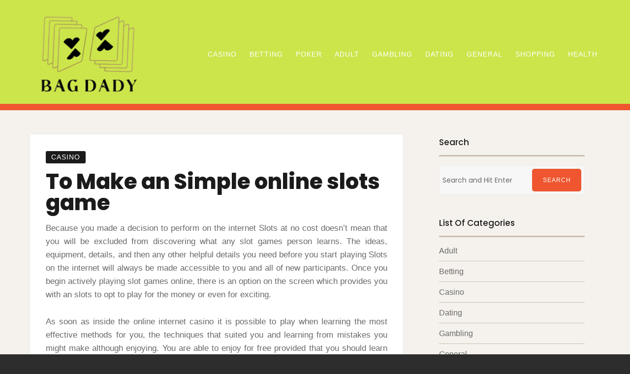

--- FILE ---
content_type: text/html; charset=UTF-8
request_url: https://bagdady.org/casino/to-make-an-simple-online-slots-game/
body_size: 45565
content:

<!doctype html>
<html lang="en-US">

<head>
    <meta charset="UTF-8">
    <meta name="viewport" content="width=device-width, initial-scale=1">
    <link rel="profile" href="https://gmpg.org/xfn/11">

    <script>(function(html){html.className = html.className.replace(/\bno-js\b/,'js')})(document.documentElement);</script>
<meta name='robots' content='index, follow, max-image-preview:large, max-snippet:-1, max-video-preview:-1' />

	<!-- This site is optimized with the Yoast SEO plugin v26.7 - https://yoast.com/wordpress/plugins/seo/ -->
	<title>To Make an Simple online slots game -</title>
	<link rel="canonical" href="https://bagdady.org/casino/to-make-an-simple-online-slots-game/" />
	<meta property="og:locale" content="en_US" />
	<meta property="og:type" content="article" />
	<meta property="og:title" content="To Make an Simple online slots game -" />
	<meta property="og:description" content="Because you made a decision to perform on the internet Slots at no cost doesn&#8217;t mean that you will be excluded from discovering what any slot games person learns. The ideas, equipment, details, and then&hellip;Read More" />
	<meta property="og:url" content="https://bagdady.org/casino/to-make-an-simple-online-slots-game/" />
	<meta property="article:published_time" content="2021-03-17T10:32:39+00:00" />
	<meta property="article:modified_time" content="2021-03-20T16:11:55+00:00" />
	<meta property="og:image" content="https://bagdady.org/wp-content/uploads/2021/03/slots.jpg" />
	<meta name="author" content="Amos" />
	<meta name="twitter:card" content="summary_large_image" />
	<meta name="twitter:label1" content="Written by" />
	<meta name="twitter:data1" content="Amos" />
	<meta name="twitter:label2" content="Est. reading time" />
	<meta name="twitter:data2" content="2 minutes" />
	<script type="application/ld+json" class="yoast-schema-graph">{"@context":"https://schema.org","@graph":[{"@type":"Article","@id":"https://bagdady.org/casino/to-make-an-simple-online-slots-game/#article","isPartOf":{"@id":"https://bagdady.org/casino/to-make-an-simple-online-slots-game/"},"author":{"name":"Amos","@id":"https://bagdady.org/#/schema/person/1fe43a7dff3190777d792287950eb4fd"},"headline":"To Make an Simple online slots game","datePublished":"2021-03-17T10:32:39+00:00","dateModified":"2021-03-20T16:11:55+00:00","mainEntityOfPage":{"@id":"https://bagdady.org/casino/to-make-an-simple-online-slots-game/"},"wordCount":468,"image":{"@id":"https://bagdady.org/casino/to-make-an-simple-online-slots-game/#primaryimage"},"thumbnailUrl":"https://bagdady.org/wp-content/uploads/2021/03/slots.jpg","articleSection":["Casino"],"inLanguage":"en-US"},{"@type":"WebPage","@id":"https://bagdady.org/casino/to-make-an-simple-online-slots-game/","url":"https://bagdady.org/casino/to-make-an-simple-online-slots-game/","name":"To Make an Simple online slots game -","isPartOf":{"@id":"https://bagdady.org/#website"},"primaryImageOfPage":{"@id":"https://bagdady.org/casino/to-make-an-simple-online-slots-game/#primaryimage"},"image":{"@id":"https://bagdady.org/casino/to-make-an-simple-online-slots-game/#primaryimage"},"thumbnailUrl":"https://bagdady.org/wp-content/uploads/2021/03/slots.jpg","datePublished":"2021-03-17T10:32:39+00:00","dateModified":"2021-03-20T16:11:55+00:00","author":{"@id":"https://bagdady.org/#/schema/person/1fe43a7dff3190777d792287950eb4fd"},"breadcrumb":{"@id":"https://bagdady.org/casino/to-make-an-simple-online-slots-game/#breadcrumb"},"inLanguage":"en-US","potentialAction":[{"@type":"ReadAction","target":["https://bagdady.org/casino/to-make-an-simple-online-slots-game/"]}]},{"@type":"ImageObject","inLanguage":"en-US","@id":"https://bagdady.org/casino/to-make-an-simple-online-slots-game/#primaryimage","url":"https://bagdady.org/wp-content/uploads/2021/03/slots.jpg","contentUrl":"https://bagdady.org/wp-content/uploads/2021/03/slots.jpg"},{"@type":"BreadcrumbList","@id":"https://bagdady.org/casino/to-make-an-simple-online-slots-game/#breadcrumb","itemListElement":[{"@type":"ListItem","position":1,"name":"Home","item":"https://bagdady.org/"},{"@type":"ListItem","position":2,"name":"To Make an Simple online slots game"}]},{"@type":"WebSite","@id":"https://bagdady.org/#website","url":"https://bagdady.org/","name":"","description":"","potentialAction":[{"@type":"SearchAction","target":{"@type":"EntryPoint","urlTemplate":"https://bagdady.org/?s={search_term_string}"},"query-input":{"@type":"PropertyValueSpecification","valueRequired":true,"valueName":"search_term_string"}}],"inLanguage":"en-US"},{"@type":"Person","@id":"https://bagdady.org/#/schema/person/1fe43a7dff3190777d792287950eb4fd","name":"Amos","image":{"@type":"ImageObject","inLanguage":"en-US","@id":"https://bagdady.org/#/schema/person/image/","url":"https://secure.gravatar.com/avatar/8277580ca50f7dc82c36aa96f72f1f032b9b2c7b1ccf63cddf685860db0c9cdf?s=96&d=mm&r=g","contentUrl":"https://secure.gravatar.com/avatar/8277580ca50f7dc82c36aa96f72f1f032b9b2c7b1ccf63cddf685860db0c9cdf?s=96&d=mm&r=g","caption":"Amos"},"url":"https://bagdady.org/author/admin/"}]}</script>
	<!-- / Yoast SEO plugin. -->


<link rel='dns-prefetch' href='//fonts.googleapis.com' />
<link href='https://fonts.gstatic.com' crossorigin rel='preconnect' />
<link rel="alternate" type="application/rss+xml" title=" &raquo; Feed" href="https://bagdady.org/feed/" />
<link rel="alternate" type="application/rss+xml" title=" &raquo; Comments Feed" href="https://bagdady.org/comments/feed/" />
<link rel="alternate" type="application/rss+xml" title=" &raquo; To Make an Simple online slots game Comments Feed" href="https://bagdady.org/casino/to-make-an-simple-online-slots-game/feed/" />
<link rel="alternate" title="oEmbed (JSON)" type="application/json+oembed" href="https://bagdady.org/wp-json/oembed/1.0/embed?url=https%3A%2F%2Fbagdady.org%2Fcasino%2Fto-make-an-simple-online-slots-game%2F" />
<link rel="alternate" title="oEmbed (XML)" type="text/xml+oembed" href="https://bagdady.org/wp-json/oembed/1.0/embed?url=https%3A%2F%2Fbagdady.org%2Fcasino%2Fto-make-an-simple-online-slots-game%2F&#038;format=xml" />
<style id='wp-img-auto-sizes-contain-inline-css' type='text/css'>
img:is([sizes=auto i],[sizes^="auto," i]){contain-intrinsic-size:3000px 1500px}
/*# sourceURL=wp-img-auto-sizes-contain-inline-css */
</style>
<style id='wp-emoji-styles-inline-css' type='text/css'>

	img.wp-smiley, img.emoji {
		display: inline !important;
		border: none !important;
		box-shadow: none !important;
		height: 1em !important;
		width: 1em !important;
		margin: 0 0.07em !important;
		vertical-align: -0.1em !important;
		background: none !important;
		padding: 0 !important;
	}
/*# sourceURL=wp-emoji-styles-inline-css */
</style>
<style id='wp-block-library-inline-css' type='text/css'>
:root{--wp-block-synced-color:#7a00df;--wp-block-synced-color--rgb:122,0,223;--wp-bound-block-color:var(--wp-block-synced-color);--wp-editor-canvas-background:#ddd;--wp-admin-theme-color:#007cba;--wp-admin-theme-color--rgb:0,124,186;--wp-admin-theme-color-darker-10:#006ba1;--wp-admin-theme-color-darker-10--rgb:0,107,160.5;--wp-admin-theme-color-darker-20:#005a87;--wp-admin-theme-color-darker-20--rgb:0,90,135;--wp-admin-border-width-focus:2px}@media (min-resolution:192dpi){:root{--wp-admin-border-width-focus:1.5px}}.wp-element-button{cursor:pointer}:root .has-very-light-gray-background-color{background-color:#eee}:root .has-very-dark-gray-background-color{background-color:#313131}:root .has-very-light-gray-color{color:#eee}:root .has-very-dark-gray-color{color:#313131}:root .has-vivid-green-cyan-to-vivid-cyan-blue-gradient-background{background:linear-gradient(135deg,#00d084,#0693e3)}:root .has-purple-crush-gradient-background{background:linear-gradient(135deg,#34e2e4,#4721fb 50%,#ab1dfe)}:root .has-hazy-dawn-gradient-background{background:linear-gradient(135deg,#faaca8,#dad0ec)}:root .has-subdued-olive-gradient-background{background:linear-gradient(135deg,#fafae1,#67a671)}:root .has-atomic-cream-gradient-background{background:linear-gradient(135deg,#fdd79a,#004a59)}:root .has-nightshade-gradient-background{background:linear-gradient(135deg,#330968,#31cdcf)}:root .has-midnight-gradient-background{background:linear-gradient(135deg,#020381,#2874fc)}:root{--wp--preset--font-size--normal:16px;--wp--preset--font-size--huge:42px}.has-regular-font-size{font-size:1em}.has-larger-font-size{font-size:2.625em}.has-normal-font-size{font-size:var(--wp--preset--font-size--normal)}.has-huge-font-size{font-size:var(--wp--preset--font-size--huge)}.has-text-align-center{text-align:center}.has-text-align-left{text-align:left}.has-text-align-right{text-align:right}.has-fit-text{white-space:nowrap!important}#end-resizable-editor-section{display:none}.aligncenter{clear:both}.items-justified-left{justify-content:flex-start}.items-justified-center{justify-content:center}.items-justified-right{justify-content:flex-end}.items-justified-space-between{justify-content:space-between}.screen-reader-text{border:0;clip-path:inset(50%);height:1px;margin:-1px;overflow:hidden;padding:0;position:absolute;width:1px;word-wrap:normal!important}.screen-reader-text:focus{background-color:#ddd;clip-path:none;color:#444;display:block;font-size:1em;height:auto;left:5px;line-height:normal;padding:15px 23px 14px;text-decoration:none;top:5px;width:auto;z-index:100000}html :where(.has-border-color){border-style:solid}html :where([style*=border-top-color]){border-top-style:solid}html :where([style*=border-right-color]){border-right-style:solid}html :where([style*=border-bottom-color]){border-bottom-style:solid}html :where([style*=border-left-color]){border-left-style:solid}html :where([style*=border-width]){border-style:solid}html :where([style*=border-top-width]){border-top-style:solid}html :where([style*=border-right-width]){border-right-style:solid}html :where([style*=border-bottom-width]){border-bottom-style:solid}html :where([style*=border-left-width]){border-left-style:solid}html :where(img[class*=wp-image-]){height:auto;max-width:100%}:where(figure){margin:0 0 1em}html :where(.is-position-sticky){--wp-admin--admin-bar--position-offset:var(--wp-admin--admin-bar--height,0px)}@media screen and (max-width:600px){html :where(.is-position-sticky){--wp-admin--admin-bar--position-offset:0px}}

/*# sourceURL=wp-block-library-inline-css */
</style><style id='global-styles-inline-css' type='text/css'>
:root{--wp--preset--aspect-ratio--square: 1;--wp--preset--aspect-ratio--4-3: 4/3;--wp--preset--aspect-ratio--3-4: 3/4;--wp--preset--aspect-ratio--3-2: 3/2;--wp--preset--aspect-ratio--2-3: 2/3;--wp--preset--aspect-ratio--16-9: 16/9;--wp--preset--aspect-ratio--9-16: 9/16;--wp--preset--color--black: #1b1b1b;--wp--preset--color--cyan-bluish-gray: #abb8c3;--wp--preset--color--white: #fff;--wp--preset--color--pale-pink: #f78da7;--wp--preset--color--vivid-red: #cf2e2e;--wp--preset--color--luminous-vivid-orange: #ff6900;--wp--preset--color--luminous-vivid-amber: #fcb900;--wp--preset--color--light-green-cyan: #7bdcb5;--wp--preset--color--vivid-green-cyan: #00d084;--wp--preset--color--pale-cyan-blue: #8ed1fc;--wp--preset--color--vivid-cyan-blue: #0693e3;--wp--preset--color--vivid-purple: #9b51e0;--wp--preset--color--red: #ef562f;--wp--preset--color--brown: #b06545;--wp--preset--color--taupe: #c9beaf;--wp--preset--color--grey: #9a9a9a;--wp--preset--color--beige: #f5f2ed;--wp--preset--gradient--vivid-cyan-blue-to-vivid-purple: linear-gradient(135deg,rgb(6,147,227) 0%,rgb(155,81,224) 100%);--wp--preset--gradient--light-green-cyan-to-vivid-green-cyan: linear-gradient(135deg,rgb(122,220,180) 0%,rgb(0,208,130) 100%);--wp--preset--gradient--luminous-vivid-amber-to-luminous-vivid-orange: linear-gradient(135deg,rgb(252,185,0) 0%,rgb(255,105,0) 100%);--wp--preset--gradient--luminous-vivid-orange-to-vivid-red: linear-gradient(135deg,rgb(255,105,0) 0%,rgb(207,46,46) 100%);--wp--preset--gradient--very-light-gray-to-cyan-bluish-gray: linear-gradient(135deg,rgb(238,238,238) 0%,rgb(169,184,195) 100%);--wp--preset--gradient--cool-to-warm-spectrum: linear-gradient(135deg,rgb(74,234,220) 0%,rgb(151,120,209) 20%,rgb(207,42,186) 40%,rgb(238,44,130) 60%,rgb(251,105,98) 80%,rgb(254,248,76) 100%);--wp--preset--gradient--blush-light-purple: linear-gradient(135deg,rgb(255,206,236) 0%,rgb(152,150,240) 100%);--wp--preset--gradient--blush-bordeaux: linear-gradient(135deg,rgb(254,205,165) 0%,rgb(254,45,45) 50%,rgb(107,0,62) 100%);--wp--preset--gradient--luminous-dusk: linear-gradient(135deg,rgb(255,203,112) 0%,rgb(199,81,192) 50%,rgb(65,88,208) 100%);--wp--preset--gradient--pale-ocean: linear-gradient(135deg,rgb(255,245,203) 0%,rgb(182,227,212) 50%,rgb(51,167,181) 100%);--wp--preset--gradient--electric-grass: linear-gradient(135deg,rgb(202,248,128) 0%,rgb(113,206,126) 100%);--wp--preset--gradient--midnight: linear-gradient(135deg,rgb(2,3,129) 0%,rgb(40,116,252) 100%);--wp--preset--font-size--small: 14px;--wp--preset--font-size--medium: 32px;--wp--preset--font-size--large: 40px;--wp--preset--font-size--x-large: 42px;--wp--preset--font-size--regular: 16px;--wp--preset--font-size--larger: 48px;--wp--preset--spacing--20: 0.44rem;--wp--preset--spacing--30: 0.67rem;--wp--preset--spacing--40: 1rem;--wp--preset--spacing--50: 1.5rem;--wp--preset--spacing--60: 2.25rem;--wp--preset--spacing--70: 3.38rem;--wp--preset--spacing--80: 5.06rem;--wp--preset--shadow--natural: 6px 6px 9px rgba(0, 0, 0, 0.2);--wp--preset--shadow--deep: 12px 12px 50px rgba(0, 0, 0, 0.4);--wp--preset--shadow--sharp: 6px 6px 0px rgba(0, 0, 0, 0.2);--wp--preset--shadow--outlined: 6px 6px 0px -3px rgb(255, 255, 255), 6px 6px rgb(0, 0, 0);--wp--preset--shadow--crisp: 6px 6px 0px rgb(0, 0, 0);}:where(.is-layout-flex){gap: 0.5em;}:where(.is-layout-grid){gap: 0.5em;}body .is-layout-flex{display: flex;}.is-layout-flex{flex-wrap: wrap;align-items: center;}.is-layout-flex > :is(*, div){margin: 0;}body .is-layout-grid{display: grid;}.is-layout-grid > :is(*, div){margin: 0;}:where(.wp-block-columns.is-layout-flex){gap: 2em;}:where(.wp-block-columns.is-layout-grid){gap: 2em;}:where(.wp-block-post-template.is-layout-flex){gap: 1.25em;}:where(.wp-block-post-template.is-layout-grid){gap: 1.25em;}.has-black-color{color: var(--wp--preset--color--black) !important;}.has-cyan-bluish-gray-color{color: var(--wp--preset--color--cyan-bluish-gray) !important;}.has-white-color{color: var(--wp--preset--color--white) !important;}.has-pale-pink-color{color: var(--wp--preset--color--pale-pink) !important;}.has-vivid-red-color{color: var(--wp--preset--color--vivid-red) !important;}.has-luminous-vivid-orange-color{color: var(--wp--preset--color--luminous-vivid-orange) !important;}.has-luminous-vivid-amber-color{color: var(--wp--preset--color--luminous-vivid-amber) !important;}.has-light-green-cyan-color{color: var(--wp--preset--color--light-green-cyan) !important;}.has-vivid-green-cyan-color{color: var(--wp--preset--color--vivid-green-cyan) !important;}.has-pale-cyan-blue-color{color: var(--wp--preset--color--pale-cyan-blue) !important;}.has-vivid-cyan-blue-color{color: var(--wp--preset--color--vivid-cyan-blue) !important;}.has-vivid-purple-color{color: var(--wp--preset--color--vivid-purple) !important;}.has-black-background-color{background-color: var(--wp--preset--color--black) !important;}.has-cyan-bluish-gray-background-color{background-color: var(--wp--preset--color--cyan-bluish-gray) !important;}.has-white-background-color{background-color: var(--wp--preset--color--white) !important;}.has-pale-pink-background-color{background-color: var(--wp--preset--color--pale-pink) !important;}.has-vivid-red-background-color{background-color: var(--wp--preset--color--vivid-red) !important;}.has-luminous-vivid-orange-background-color{background-color: var(--wp--preset--color--luminous-vivid-orange) !important;}.has-luminous-vivid-amber-background-color{background-color: var(--wp--preset--color--luminous-vivid-amber) !important;}.has-light-green-cyan-background-color{background-color: var(--wp--preset--color--light-green-cyan) !important;}.has-vivid-green-cyan-background-color{background-color: var(--wp--preset--color--vivid-green-cyan) !important;}.has-pale-cyan-blue-background-color{background-color: var(--wp--preset--color--pale-cyan-blue) !important;}.has-vivid-cyan-blue-background-color{background-color: var(--wp--preset--color--vivid-cyan-blue) !important;}.has-vivid-purple-background-color{background-color: var(--wp--preset--color--vivid-purple) !important;}.has-black-border-color{border-color: var(--wp--preset--color--black) !important;}.has-cyan-bluish-gray-border-color{border-color: var(--wp--preset--color--cyan-bluish-gray) !important;}.has-white-border-color{border-color: var(--wp--preset--color--white) !important;}.has-pale-pink-border-color{border-color: var(--wp--preset--color--pale-pink) !important;}.has-vivid-red-border-color{border-color: var(--wp--preset--color--vivid-red) !important;}.has-luminous-vivid-orange-border-color{border-color: var(--wp--preset--color--luminous-vivid-orange) !important;}.has-luminous-vivid-amber-border-color{border-color: var(--wp--preset--color--luminous-vivid-amber) !important;}.has-light-green-cyan-border-color{border-color: var(--wp--preset--color--light-green-cyan) !important;}.has-vivid-green-cyan-border-color{border-color: var(--wp--preset--color--vivid-green-cyan) !important;}.has-pale-cyan-blue-border-color{border-color: var(--wp--preset--color--pale-cyan-blue) !important;}.has-vivid-cyan-blue-border-color{border-color: var(--wp--preset--color--vivid-cyan-blue) !important;}.has-vivid-purple-border-color{border-color: var(--wp--preset--color--vivid-purple) !important;}.has-vivid-cyan-blue-to-vivid-purple-gradient-background{background: var(--wp--preset--gradient--vivid-cyan-blue-to-vivid-purple) !important;}.has-light-green-cyan-to-vivid-green-cyan-gradient-background{background: var(--wp--preset--gradient--light-green-cyan-to-vivid-green-cyan) !important;}.has-luminous-vivid-amber-to-luminous-vivid-orange-gradient-background{background: var(--wp--preset--gradient--luminous-vivid-amber-to-luminous-vivid-orange) !important;}.has-luminous-vivid-orange-to-vivid-red-gradient-background{background: var(--wp--preset--gradient--luminous-vivid-orange-to-vivid-red) !important;}.has-very-light-gray-to-cyan-bluish-gray-gradient-background{background: var(--wp--preset--gradient--very-light-gray-to-cyan-bluish-gray) !important;}.has-cool-to-warm-spectrum-gradient-background{background: var(--wp--preset--gradient--cool-to-warm-spectrum) !important;}.has-blush-light-purple-gradient-background{background: var(--wp--preset--gradient--blush-light-purple) !important;}.has-blush-bordeaux-gradient-background{background: var(--wp--preset--gradient--blush-bordeaux) !important;}.has-luminous-dusk-gradient-background{background: var(--wp--preset--gradient--luminous-dusk) !important;}.has-pale-ocean-gradient-background{background: var(--wp--preset--gradient--pale-ocean) !important;}.has-electric-grass-gradient-background{background: var(--wp--preset--gradient--electric-grass) !important;}.has-midnight-gradient-background{background: var(--wp--preset--gradient--midnight) !important;}.has-small-font-size{font-size: var(--wp--preset--font-size--small) !important;}.has-medium-font-size{font-size: var(--wp--preset--font-size--medium) !important;}.has-large-font-size{font-size: var(--wp--preset--font-size--large) !important;}.has-x-large-font-size{font-size: var(--wp--preset--font-size--x-large) !important;}
/*# sourceURL=global-styles-inline-css */
</style>

<style id='classic-theme-styles-inline-css' type='text/css'>
/*! This file is auto-generated */
.wp-block-button__link{color:#fff;background-color:#32373c;border-radius:9999px;box-shadow:none;text-decoration:none;padding:calc(.667em + 2px) calc(1.333em + 2px);font-size:1.125em}.wp-block-file__button{background:#32373c;color:#fff;text-decoration:none}
/*# sourceURL=/wp-includes/css/classic-themes.min.css */
</style>
<link rel='stylesheet' id='font-awesome-4-css' href='https://bagdady.org/wp-content/themes/ariele-lite/css/fontawesome4.css' type='text/css' media='all' />
<link rel='stylesheet' id='ariele-fonts-css' href='https://fonts.googleapis.com/css?family=Poppins%3A300%2C400%2C500%2C800&#038;subset=latin%2Clatin-ext' type='text/css' media='all' />
<link rel='stylesheet' id='ariele-block-css-css' href='https://bagdady.org/wp-content/themes/ariele-lite/css/block-styles.css' type='text/css' media='all' />
<link rel='stylesheet' id='ariele-style-css' href='https://bagdady.org/wp-content/themes/ariele-lite/style.css?ver=6.9' type='text/css' media='all' />
<style id='ariele-style-inline-css' type='text/css'>
body {color: #686868; }
	#topbar {background:#ef562f}	
	#page {background:#f5f2ed}
	#masthead { border-color: #ef562f; }	
	#site-title a, #site-title a:visited { color: #fff; }
	#site-description { color: #fff; }
	.hentry { background: #fff; }
	.hentry, #related-posts, #comments, #inset-top-sidebar, #inset-bottom-sidebar { border-color: #e8e8e8; }	
	#breadcrumbs-sidebar, #breadcrumbs-sidebar a, #breadcrumbs-sidebar a:visited {color: #8e8e8e;}
	.archive-prefix.color-accent {color: #ef562f;}
	h1, h2, h3, h4, h5, h6, .entry-title a, .entry-title a:visited {color: #1b1b1b;}
	.entry-title a:focus, .entry-title a:hover {color: #847264;}	
	.entry-meta a:focus, .entry-meta a:hover {color: #ef562f;}
	a, a:visited {color: #ef562f;}
	a:hover, a:focus, a:active {color: #b06545;}
	.more-link, .more-link:visited, .excerpt-more-link, .excerpt-more-link:visited {background: #ef562f; color: #fff;}	
	.more-link:focus, .more-link:hover, .excerpt-more-link:focus, .excerpt-more-link:hover {background: #1b1b1b; color: #fff;}		
	.post-categories a,.post-categories a:visited {background: #1b1b1b; color: #fff;}
	.post-categories a:hover, .post-categories a:focus {background: #ef562f; color: #fff;}		
	#blog-description, #category-description, #page-intro {color: #989898;}	
	.widget_meta li, .widget_recent_entries li, .widget_recent_comments li, .widget_pages li, .widget_archive li, .widget_categories li, .widget_pages .children {border-color: #c9beaf;}	
	.tag-list a, .tag-list a:visited {background: #c9beaf; color: #fff;}	
	.tag-list a:hover, .tag-list a:focus {background: #ef562f; color: #fff;}	
	.featured-media .featured-label {background: #ef562f; color: #fff;}	
	.tag-cloud-link {border-color: #afafaf; }
	.tag-cloud-link:hover {background: #ef562f; border-color: #ef562f; color: #fff;}
	#footer-sidebars {background: #b06545; color: #fff;}
	#footer-sidebars a, #footer-sidebars a:visited, #footer-sidebars .widget-title {color: #fff;}
	#site-footer {background: #1b1b1b;}	
	.site-info, .site-info a, .site-info a:visited, #site-footer .widget-title  {color:#dac6bd;}
	.media-caption {background: #262626; color: #fff;}
	.wp-caption-text, .gallery-icon {color: #1b1b1b;}
	#error-type  {color:#ef562f;}
	#bottom-sidebars .widget-title:after,#top-sidebars .widget-title:after,#blog-sidebar .widget-title:after, #left-sidebar .widget-title:after, #right-sidebar .widget-title:after  {background:#c9beaf;}
	#footer-sidebars .widget-title:after  {background:#bf846b;}	
	::selection {background: #ef562f; color: #fff;}
	
.menu-toggle {background:#ef562f; border-color:#ef562f; color:#fff;}	
	.menu-toggle:hover, .menu-toggle:focus, .menu-toggle.toggled-on, .menu-toggle.toggled-on:hover, .menu-toggle.toggled-on:focus { background:#f5f2ed; border-color:#f5f2ed; color:#1b1b1b; }

	.toggled-on .main-navigation li, .dropdown-toggle:after {border-color:#404040;}	
	.main-navigation a, .dropdown-toggle, .main-navigation li.home a {color:#fff;}
	.main-navigation li:hover > a,	.main-navigation li.focus > a {color:#ef562f;}
	.main-navigation .current-menu-item > a, .main-navigation .current-menu-ancestor > a,.widget_nav_menu .current-menu-item a, .widget_pages .current-menu-item a {border-color:#ef562f;}	
	.dropdown-toggle:hover,.dropdown-toggle:focus {color:#ef562f;}		
	@media (min-width: 768px){
	.main-navigation ul ul { background:#1b1b1b;}	
	.main-navigation ul ul a:hover {color:#fff;} 
	}
	.single .nav-links {background:#fff; }
	.single .nav-links a,.single .nav-links a:visited {color:#1b1b1b;}
	#topbar .social-menu a, #topbar .social-menu a:visited, #topbar-right .fa-search:before {color:#fff;}
	
	.prev.page-numbers, .next.page-numbers, a.page-numbers, a.page-numbers:visited { background:#fff;color:#1b1b1b;}
	.page-numbers.current, .page-numbers:hover, .page-numbers:visited:hover { background:#ef562f;color:#fff;}
	
	#scroll-to-top  {background:#ef562f;}
	#scroll-to-top-arrow, #scroll-to-top-arrow:visited, #scroll-to-top-arrow:hover  {color:#fff;}
	#scroll-to-top:hover  {background:#c2a68c;}
	#scroll-to-top-arrow:focus, #scroll-to-top-arrow:hover  {color:#fff;}
	
button, .button:visited,button[disabled]:hover, button[disabled]:focus, input[type=button], input[type=button][disabled]:hover, input[type=button][disabled]:focus, input[type=reset], input[type=reset][disabled]:hover, input[type=reset][disabled]:focus, input[type=submit], input[type=submit][disabled]:hover, input[type=submit][disabled]:focus, .widget button.search-submit:focus, .widget button.search-submit:hover  {background: #1b1b1b; color: #fff;}	
	.button:hover,button:hover, button:focus, input[type=button]:hover, input[type=button]:focus, input[type=reset]:hover, input[type=reset]:focus, input[type=submit]:hover, input[type=submit]:focus, .widget button.search-submit  {background: #ef562f; color: #fff;}	
	

/*# sourceURL=ariele-style-inline-css */
</style>
<script type="text/javascript" src="https://bagdady.org/wp-includes/js/jquery/jquery.min.js?ver=3.7.1" id="jquery-core-js"></script>
<script type="text/javascript" src="https://bagdady.org/wp-includes/js/jquery/jquery-migrate.min.js?ver=3.4.1" id="jquery-migrate-js"></script>
<link rel="https://api.w.org/" href="https://bagdady.org/wp-json/" /><link rel="alternate" title="JSON" type="application/json" href="https://bagdady.org/wp-json/wp/v2/posts/2943" /><link rel="EditURI" type="application/rsd+xml" title="RSD" href="https://bagdady.org/xmlrpc.php?rsd" />
<meta name="generator" content="WordPress 6.9" />
<link rel='shortlink' href='https://bagdady.org/?p=2943' />
<link rel="pingback" href="https://bagdady.org/xmlrpc.php"><link rel="icon" href="https://bagdady.org/wp-content/uploads/2025/08/Customize-08-22-2025_01_10_PM-60x60.png" sizes="32x32" />
<link rel="icon" href="https://bagdady.org/wp-content/uploads/2025/08/Customize-08-22-2025_01_10_PM.png" sizes="192x192" />
<link rel="apple-touch-icon" href="https://bagdady.org/wp-content/uploads/2025/08/Customize-08-22-2025_01_10_PM.png" />
<meta name="msapplication-TileImage" content="https://bagdady.org/wp-content/uploads/2025/08/Customize-08-22-2025_01_10_PM.png" />
		<style type="text/css" id="wp-custom-css">
			.entry-meta{
	display:none;
}

#masthead {
    background: #cce54b;
    padding: 1.5rem 4.5rem 1rem;
}

*:focus {
    outline: none !important;
}		</style>
		</head>

<body data-rsssl=1 class="wp-singular post-template-default single single-post postid-2943 single-format-standard wp-custom-logo wp-theme-ariele-lite boxed single-right default-page">


    <div id="page" class="hfeed site">
        <a class="skip-link screen-reader-text" href="#content">Skip to content</a>

        <header id="masthead" class="site-header">
            <div id="site-branding">

                <a href="https://bagdady.org/" class="custom-logo-link" rel="home"><img width="214" height="171" src="https://bagdady.org/wp-content/uploads/2025/08/image-Photoroom-2025-08-22T130007.799.png" class="custom-logo" alt="" decoding="async" /></a>
                										<p id="site-title"><a href="https://bagdady.org/" rel="home"></a></p>
					                
                
            </div>

            <div id="nav-wrapper">
                                <button id="menu-toggle" class="menu-toggle">Menu</button>
                <div id="site-header-menu" class="site-header-menu">
                                        <nav id="site-navigation" class="main-navigation" role="navigation" aria-label="Primary Menu">
                        <div class="menu-main-container"><ul id="menu-main" class="primary-menu"><li id="menu-item-3259" class="menu-item menu-item-type-taxonomy menu-item-object-category current-post-ancestor current-menu-parent current-post-parent menu-item-3259"><a href="https://bagdady.org/category/casino/">Casino</a></li>
<li id="menu-item-3260" class="menu-item menu-item-type-taxonomy menu-item-object-category menu-item-3260"><a href="https://bagdady.org/category/betting/">Betting</a></li>
<li id="menu-item-3261" class="menu-item menu-item-type-taxonomy menu-item-object-category menu-item-3261"><a href="https://bagdady.org/category/poker/">Poker</a></li>
<li id="menu-item-3262" class="menu-item menu-item-type-taxonomy menu-item-object-category menu-item-3262"><a href="https://bagdady.org/category/adult/">Adult</a></li>
<li id="menu-item-3263" class="menu-item menu-item-type-taxonomy menu-item-object-category menu-item-3263"><a href="https://bagdady.org/category/gambling/">Gambling</a></li>
<li id="menu-item-3264" class="menu-item menu-item-type-taxonomy menu-item-object-category menu-item-3264"><a href="https://bagdady.org/category/dating/">Dating</a></li>
<li id="menu-item-3265" class="menu-item menu-item-type-taxonomy menu-item-object-category menu-item-3265"><a href="https://bagdady.org/category/general/">General</a></li>
<li id="menu-item-3266" class="menu-item menu-item-type-taxonomy menu-item-object-category menu-item-3266"><a href="https://bagdady.org/category/shopping/">Shopping</a></li>
<li id="menu-item-3267" class="menu-item menu-item-type-taxonomy menu-item-object-category menu-item-3267"><a href="https://bagdady.org/category/health/">Health</a></li>
</ul></div>                    </nav><!-- .main-navigation -->
                    
                </div><!-- .site-header-menu -->
                            </div>

        </header>


        <div id="topbar">

<div class="container-fluid">
	<div class="row align-items-center">
			<div class="col-md-6">
						
				
			</div>
			<div class="col-md-6">
						</div>			
	</div>
</div></div>                
        
        <div id="content" class="site-content container">

<div class="row">

    <div id="primary" class="content-area col-lg-8"><main id="main" class="site-main">
	
<article id="post-2943" class="post-2943 post type-post status-publish format-standard hentry category-casino">

<div class="single-inner">
	<header class="entry-header post-width">		
		<ul class="post-categories">
	<li><a href="https://bagdady.org/category/casino/" rel="category tag">Casino</a></li></ul><h1 class="entry-title">To Make an Simple online slots game</h1><ul class="entry-meta"><li class="post-author-avatar"><img alt='' src='https://secure.gravatar.com/avatar/8277580ca50f7dc82c36aa96f72f1f032b9b2c7b1ccf63cddf685860db0c9cdf?s=36&#038;d=mm&#038;r=g' srcset='https://secure.gravatar.com/avatar/8277580ca50f7dc82c36aa96f72f1f032b9b2c7b1ccf63cddf685860db0c9cdf?s=72&#038;d=mm&#038;r=g 2x' class='avatar avatar-36 photo' height='36' width='36' decoding='async'/></li><li class="post-author byline">by <a class="url fn n" href="https://bagdady.org/author/admin/">Amos</a></li><li class="posted-on"><a href="https://bagdady.org/casino/to-make-an-simple-online-slots-game/" rel="bookmark"><time class="entry-date published" datetime="2021-03-17T10:32:39+00:00">March 17, 2021</time><time class="updated" datetime="2021-03-20T16:11:55+00:00">March 20, 2021</time></a></li></ul>												
	</header>	
		
	<div class="entry-content post-width">
		<p style="text-align: justify;">Because you made a decision to perform on the internet Slots at no cost doesn&#8217;t mean that you will be excluded from discovering what any slot games person learns. The ideas, equipment, details, and then any other helpful details you need before you start playing Slots on the internet will always be made accessible to you and all of new participants. Once you begin actively playing slot games online, there is an option on the screen which provides you with an slots to opt to play for the money or even for exciting.</p>
<p style="text-align: justify;">As soon as inside the online internet casino it is possible to play when learning the most effective methods for you, the techniques that suited you and learning from mistakes you might make although enjoying. You are able to enjoy for free provided that you should learn the techniques that may help you far better your internet slots capability. Be a expert at playing video games on the internet very easily and without having economic consequences. While this is mostly a thing that new players would take pleasure in and learn from, you can be sure the more advanced slot gamers employ this function. Significant Slots online players will normally revert returning to enjoying free of charge as a way to refresh their fashion and Slots strategies.</p>
<p><img fetchpriority="high" decoding="async" class="aligncenter  wp-image-2948" src="https://bagdady.org/wp-content/uploads/2021/03/slots.jpg" alt="online slots" width="436" height="250" srcset="https://bagdady.org/wp-content/uploads/2021/03/slots.jpg 770w, https://bagdady.org/wp-content/uploads/2021/03/slots-300x172.jpg 300w, https://bagdady.org/wp-content/uploads/2021/03/slots-768x441.jpg 768w" sizes="(max-width: 436px) 100vw, 436px" /></p>
<p style="text-align: justify;">In standard gaming arenas, enjoying just for fun demands <strong><a href="https://breathtakingathens.com/">Stars77</a></strong>. Actively playing on the web slots is not going to require this tool. You only select the corresponding symbol towards the action you wish to get. Even gambling online is that simple. When you&#8217;re able to play online slot games however, not willing to agree to the true betting wagers, you are able to enjoy totally free. Look at places that free online Slots are created offered and enjoy the sensation of taking part in online slot games at the moment. There are tons of web directories and boundless info on betting and actively playing slot games at no cost. The details are on hand at the moment. On the web Slot beliefs are common and they are manufactured by each novice and skilled gamers. If needless to say you can avoid these online Slot myths and enjoy a cull brain you are able to naturally generate income.</p>
<p style="text-align: justify;">Since most people don&#8217;t comprehend the RNG, and exactly how online slots work, a number of misconceptions are present that that players feel are real. They are certainly not! Here are a number of the very typical Slot beliefs that will bring you to get rid of. You might have been actively playing a device for some time, and other people just struck a jackpot onto it. You &#8220;feel&#8221; possessed I left enjoying the jackpot will be my own. Incorrect!</p>
			
	</div>
	<div id="entry-footer" class="post-width">
		</div>
	
	
	
	</div>
</article>



	<nav class="navigation post-navigation" aria-label="Posts">
		<h2 class="screen-reader-text">Post navigation</h2>
		<div class="nav-links"><div class="nav-previous"><a href="https://bagdady.org/casino/online-upside-of-playing-dominoqq-gambling-site/" rel="prev"><p class="meta-nav clear" aria-hidden="true"><span class="nav-arrow-prev"><i class="fa fa-arrow-left" aria-hidden="true"></i></span>Previous</p> <p class="screen-reader-text">Previous post:</p> <p class="post-title">Online upside of playing dominoqq gambling site</p></a></div><div class="nav-next"><a href="https://bagdady.org/poker/how-to-win-online-poker/" rel="next"><p class="meta-nav clear" aria-hidden="true">Next<span class="nav-arrow-next"><i class="fa fa-arrow-right" aria-hidden="true"></i></span></p> <p class="screen-reader-text">Next post:</p> <p class="post-title">How to win Online Poker</p></a></div></div>
	</nav>	
</main></div><aside id="blog-sidebar" class="col-lg-4"><div id="search-2" class="widget widget_search"><h3 class="widget-title">Search</h3>
<form role="search" method="get" class="search-form" autocomplete="off" action="https://bagdady.org/">
    <label>
        <span class="screen-reader-text">Search for:</span>
        <input type="search" class="search-field" placeholder="Search and Hit Enter" value="" name="s" />
    </label>
    <button type="submit" class="search-submit">Search<i class="fa fa-search" aria-hidden="true"></i></button>
</form>
</div><div id="categories-2" class="widget widget_categories"><h3 class="widget-title">List Of Categories</h3>
			<ul>
					<li class="cat-item cat-item-7"><a href="https://bagdady.org/category/adult/">Adult</a>
</li>
	<li class="cat-item cat-item-8"><a href="https://bagdady.org/category/betting/">Betting</a>
</li>
	<li class="cat-item cat-item-2"><a href="https://bagdady.org/category/casino/">Casino</a>
</li>
	<li class="cat-item cat-item-9"><a href="https://bagdady.org/category/dating/">Dating</a>
</li>
	<li class="cat-item cat-item-5"><a href="https://bagdady.org/category/gambling/">Gambling</a>
</li>
	<li class="cat-item cat-item-6"><a href="https://bagdady.org/category/general/">General</a>
</li>
	<li class="cat-item cat-item-11"><a href="https://bagdady.org/category/health/">Health</a>
</li>
	<li class="cat-item cat-item-14"><a href="https://bagdady.org/category/lottery/">Lottery</a>
</li>
	<li class="cat-item cat-item-16"><a href="https://bagdady.org/category/online-games/">Online Games</a>
</li>
	<li class="cat-item cat-item-4"><a href="https://bagdady.org/category/poker/">Poker</a>
</li>
	<li class="cat-item cat-item-15"><a href="https://bagdady.org/category/real-estate/">Real estate</a>
</li>
	<li class="cat-item cat-item-10"><a href="https://bagdady.org/category/shopping/">Shopping</a>
</li>
	<li class="cat-item cat-item-13"><a href="https://bagdady.org/category/slot/">Slot</a>
</li>
	<li class="cat-item cat-item-1"><a href="https://bagdady.org/category/uncategorized/">Uncategorized</a>
</li>
			</ul>

			</div>
		<div id="recent-posts-2" class="widget widget_recent_entries">
		<h3 class="widget-title">More News</h3>
		<ul>
											<li>
					<a href="https://bagdady.org/lottery/join-exciting-online-lottery-games-offering-global-jackpots-and-fun-participation/">Join Exciting Online Lottery Games Offering Global Jackpots And Fun Participation</a>
									</li>
											<li>
					<a href="https://bagdady.org/slot/dive-into-endless-excitement-with-thrilling-online-slot-games-today/">Dive into Endless Excitement with Thrilling Online Slot Games Today</a>
									</li>
											<li>
					<a href="https://bagdady.org/slot/players-appreciate-attention-to-detail-in-online-slot-entertainment/">Players Appreciate Attention To Detail In Online Slot Entertainment</a>
									</li>
											<li>
					<a href="https://bagdady.org/betting/analytical-learning-keeps-sports-betting-mentally-engaging/">Analytical Learning Keeps Sports Betting Mentally Engaging</a>
									</li>
											<li>
					<a href="https://bagdady.org/casino/the-casino-is-full-of-exciting-surprises-and-massive-winning-opportunities/">The Casino Is Full Of Exciting Surprises And Massive Winning Opportunities</a>
									</li>
					</ul>

		</div><div id="text-2" class="widget widget_text">			<div class="textwidget"><p><img loading="lazy" decoding="async" class=" wp-image-8 aligncenter" src="https://bagdady.org/wp-content/uploads/2019/11/6608-date.jpg" alt="" width="306" height="255" /></p>
</div>
		</div><div id="meta-2" class="widget widget_meta"><h3 class="widget-title">Meta</h3>
		<ul>
						<li><a rel="nofollow" href="https://bagdady.org/wp-login.php">Log in</a></li>
			<li><a href="https://bagdady.org/feed/">Entries feed</a></li>
			<li><a href="https://bagdady.org/comments/feed/">Comments feed</a></li>

			<li><a href="https://wordpress.org/">WordPress.org</a></li>
		</ul>

		</div></aside>
</div>


<div id="bottom-sidebars">
    </div>

</div><!-- #content -->

<div id="footer-sidebars">
    </div>

<footer id="site-footer">
    <div class="container site-info">
        <div class="row no-gutters align-items-center">
            <div class="col-lg-6 copyright">


                

                Copyright &copy;                2026                <span id="copyright-name"></span>. All rights reserved.            </div>

            <div class="col-lg-6 footer-social">
                
            </div>

        </div>
    </div>
</footer>

<div id="scroll-to-top">
    <a title="Scroll to top" id="scroll-to-top-arrow" href="#"><i class="fa fa-arrow-up" aria-hidden="true"></i></a>
</div>

<div id="curtain" class="tranz">
    
<form role="search" method="get" class="search-form" autocomplete="off" action="https://bagdady.org/">
    <label>
        <span class="screen-reader-text">Search for:</span>
        <input type="search" class="search-field" placeholder="Search and Hit Enter" value="" name="s" />
    </label>
    <button type="submit" class="search-submit">Search<i class="fa fa-search" aria-hidden="true"></i></button>
</form>
    <a class="curtainclose" href="#"><i class="fa fa-times" aria-hidden="true"></i> Close</a>
</div>

</div>

<script type="speculationrules">
{"prefetch":[{"source":"document","where":{"and":[{"href_matches":"/*"},{"not":{"href_matches":["/wp-*.php","/wp-admin/*","/wp-content/uploads/*","/wp-content/*","/wp-content/plugins/*","/wp-content/themes/ariele-lite/*","/*\\?(.+)"]}},{"not":{"selector_matches":"a[rel~=\"nofollow\"]"}},{"not":{"selector_matches":".no-prefetch, .no-prefetch a"}}]},"eagerness":"conservative"}]}
</script>
<script type="text/javascript" id="ariele-menu-js-extra">
/* <![CDATA[ */
var arielescreenReaderText = {"expand":"expand child menu","collapse":"collapse child menu"};
//# sourceURL=ariele-menu-js-extra
/* ]]> */
</script>
<script type="text/javascript" src="https://bagdady.org/wp-content/themes/ariele-lite/js/menu.min.js" id="ariele-menu-js"></script>
<script type="text/javascript" src="https://bagdady.org/wp-content/themes/ariele-lite/js/theme-scripts.min.js" id="ariele-theme-scripts-js"></script>
<script id="wp-emoji-settings" type="application/json">
{"baseUrl":"https://s.w.org/images/core/emoji/17.0.2/72x72/","ext":".png","svgUrl":"https://s.w.org/images/core/emoji/17.0.2/svg/","svgExt":".svg","source":{"concatemoji":"https://bagdady.org/wp-includes/js/wp-emoji-release.min.js?ver=6.9"}}
</script>
<script type="module">
/* <![CDATA[ */
/*! This file is auto-generated */
const a=JSON.parse(document.getElementById("wp-emoji-settings").textContent),o=(window._wpemojiSettings=a,"wpEmojiSettingsSupports"),s=["flag","emoji"];function i(e){try{var t={supportTests:e,timestamp:(new Date).valueOf()};sessionStorage.setItem(o,JSON.stringify(t))}catch(e){}}function c(e,t,n){e.clearRect(0,0,e.canvas.width,e.canvas.height),e.fillText(t,0,0);t=new Uint32Array(e.getImageData(0,0,e.canvas.width,e.canvas.height).data);e.clearRect(0,0,e.canvas.width,e.canvas.height),e.fillText(n,0,0);const a=new Uint32Array(e.getImageData(0,0,e.canvas.width,e.canvas.height).data);return t.every((e,t)=>e===a[t])}function p(e,t){e.clearRect(0,0,e.canvas.width,e.canvas.height),e.fillText(t,0,0);var n=e.getImageData(16,16,1,1);for(let e=0;e<n.data.length;e++)if(0!==n.data[e])return!1;return!0}function u(e,t,n,a){switch(t){case"flag":return n(e,"\ud83c\udff3\ufe0f\u200d\u26a7\ufe0f","\ud83c\udff3\ufe0f\u200b\u26a7\ufe0f")?!1:!n(e,"\ud83c\udde8\ud83c\uddf6","\ud83c\udde8\u200b\ud83c\uddf6")&&!n(e,"\ud83c\udff4\udb40\udc67\udb40\udc62\udb40\udc65\udb40\udc6e\udb40\udc67\udb40\udc7f","\ud83c\udff4\u200b\udb40\udc67\u200b\udb40\udc62\u200b\udb40\udc65\u200b\udb40\udc6e\u200b\udb40\udc67\u200b\udb40\udc7f");case"emoji":return!a(e,"\ud83e\u1fac8")}return!1}function f(e,t,n,a){let r;const o=(r="undefined"!=typeof WorkerGlobalScope&&self instanceof WorkerGlobalScope?new OffscreenCanvas(300,150):document.createElement("canvas")).getContext("2d",{willReadFrequently:!0}),s=(o.textBaseline="top",o.font="600 32px Arial",{});return e.forEach(e=>{s[e]=t(o,e,n,a)}),s}function r(e){var t=document.createElement("script");t.src=e,t.defer=!0,document.head.appendChild(t)}a.supports={everything:!0,everythingExceptFlag:!0},new Promise(t=>{let n=function(){try{var e=JSON.parse(sessionStorage.getItem(o));if("object"==typeof e&&"number"==typeof e.timestamp&&(new Date).valueOf()<e.timestamp+604800&&"object"==typeof e.supportTests)return e.supportTests}catch(e){}return null}();if(!n){if("undefined"!=typeof Worker&&"undefined"!=typeof OffscreenCanvas&&"undefined"!=typeof URL&&URL.createObjectURL&&"undefined"!=typeof Blob)try{var e="postMessage("+f.toString()+"("+[JSON.stringify(s),u.toString(),c.toString(),p.toString()].join(",")+"));",a=new Blob([e],{type:"text/javascript"});const r=new Worker(URL.createObjectURL(a),{name:"wpTestEmojiSupports"});return void(r.onmessage=e=>{i(n=e.data),r.terminate(),t(n)})}catch(e){}i(n=f(s,u,c,p))}t(n)}).then(e=>{for(const n in e)a.supports[n]=e[n],a.supports.everything=a.supports.everything&&a.supports[n],"flag"!==n&&(a.supports.everythingExceptFlag=a.supports.everythingExceptFlag&&a.supports[n]);var t;a.supports.everythingExceptFlag=a.supports.everythingExceptFlag&&!a.supports.flag,a.supports.everything||((t=a.source||{}).concatemoji?r(t.concatemoji):t.wpemoji&&t.twemoji&&(r(t.twemoji),r(t.wpemoji)))});
//# sourceURL=https://bagdady.org/wp-includes/js/wp-emoji-loader.min.js
/* ]]> */
</script>

</body>

</html>


--- FILE ---
content_type: text/javascript
request_url: https://bagdady.org/wp-content/themes/ariele-lite/js/theme-scripts.min.js
body_size: 1160
content:
/**
 * Theme scripts.
 * Includes all the script functions for this theme.
 */
 
!function(t){"use strict";t(document),t("body");var e=".post iframe, .post object, .post video, .widget-content iframe, .widget-content object, .widget-content iframe",o=function(e){t(e).each(function(){var e=t(this),o=e.parent().width();e.attr("data-origwidth")||(e.attr("data-origwidth",e.attr("width")),e.attr("data-origheight",e.attr("height")));var r=o/e.attr("data-origwidth");e.css("width",o+"px"),e.css("height",e.attr("data-origheight")*r+"px")})};o(e),t(window).resize(function(){o(e)}),jQuery("#scroll-to-top").hide(),jQuery(function(){jQuery(window).scroll(function(){jQuery(this).scrollTop()>1e3?jQuery("#scroll-to-top").fadeIn():jQuery("#scroll-to-top").fadeOut()}),jQuery("#scroll-to-top a").on("click",function(){return jQuery("html, body").animate({scrollTop:0},500),!1})}),jQuery("a.searchOpen").on("click",function(){return jQuery("#curtain").toggleClass("open"),jQuery(this).toggleClass("opened"),!1}),jQuery("a.curtainclose").on("click",function(){return jQuery("#curtain").removeClass("open"),jQuery("a.searchOpen").removeClass("opened"),!1})}(jQuery);